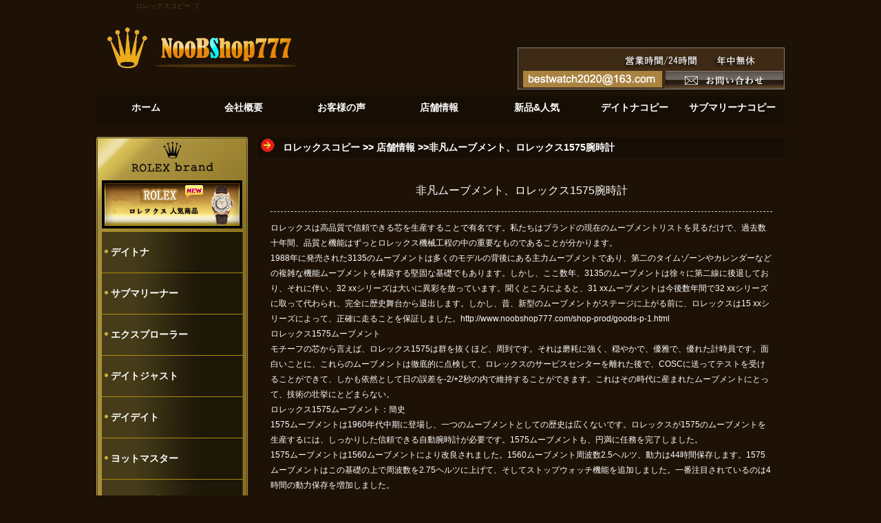

--- FILE ---
content_type: text/html
request_url: http://www.noobshop777.com/shop-news/info-9236218.html
body_size: 80458
content:

<!DOCTYPE html PUBLIC "-//W3C//DTD XHTML 1.0 Transitional//EN" "http://www.w3.org/TR/xhtml1/DTD/xhtml1-transitional.dtd">
<html xmlns="http://www.w3.org/1999/xhtml">

<head>
<meta http-equiv="Content-Type" content="text/html; charset=utf-8" />
<meta http-equiv="X-UA-Compatible" content="IE=EmulateIE7" />

<title>非凡ムーブメント、ロレックス1575腕時計</title>
<link rel="stylesheet" type="text/css" href="../css/webxss.css" />
<link rel="canonical" href="http://www.noobshop777.com/shop-news/info-9236218.html"  />

</head>

<body >

	<div id="container">
	
		
    
<div class="top_ad3">
<div class="top_ad1">

<marquee style="width:140px; height:16px;" direction="left" behavior="scroll" onMouseOut="this.start()" onMouseOver="this.stop()" scrollamount="2" >
<a href="http://www.noobshop777.com/">ロレックスコピー</a>



<a href="http://www.noobshop777.com/shop-news/info-9237838.html" title="プラチナが刻む海の詩 ロレックス ヨットマスター 226659">プラチナが刻む海の詩 ロレックス ヨットマスター 226659</a>
   


<a href="http://www.noobshop777.com/shop-news/info-9237837.html" title="黄金の深海王ロレックス サブマリーナー 126618LB">黄金の深海王ロレックス サブマリーナー 126618LB</a>
   


<a href="http://www.noobshop777.com/shop-news/info-9237836.html" title="女性の手首に輝く調和 ロレックス デイトジャスト 279173">女性の手首に輝く調和 ロレックス デイトジャスト 279173</a>
   


<a href="http://www.noobshop777.com/shop-news/info-9237835.html" title="薔薇金と緑の調和ロレックス デイトジャスト 126301NG">薔薇金と緑の調和ロレックス デイトジャスト 126301NG</a>
   


<a href="http://www.noobshop777.com/shop-news/info-9237834.html" title="永遠の光彩 ロレックス デイトジャスト 80285NR">永遠の光彩 ロレックス デイトジャスト 80285NR</a>
   


<a href="http://www.noobshop777.com/shop-news/info-9237833.html" title="小さなダイヤの輝きロレックス デイトジャスト 279174G">小さなダイヤの輝きロレックス デイトジャスト 279174G</a>
   


<a href="http://www.noobshop777.com/shop-news/info-9237832.html" title="黄金のバランス ロレックス デイトジャスト 126303">黄金のバランス ロレックス デイトジャスト 126303</a>
   


<a href="http://www.noobshop777.com/shop-news/info-9237831.html" title="ダイヤモンドの舞踏ロレックス デイトジャスト 279138RBR">ダイヤモンドの舞踏ロレックス デイトジャスト 279138RBR</a>
   


<a href="http://www.noobshop777.com/shop-news/info-9237830.html" title="薔薇金のエレガンス ロレックス デイトジャスト 279161">薔薇金のエレガンス ロレックス デイトジャスト 279161</a>
   


<a href="http://www.noobshop777.com/shop-news/info-9237829.html" title="薔薇金の調和 ロレックス デイトジャスト 126301G">薔薇金の調和 ロレックス デイトジャスト 126301G</a>
   


<a href="http://www.noobshop777.com/shop-news/info-9237828.html" title="王冠の輝きロレックス デイデイト 228238">王冠の輝きロレックス デイデイト 228238</a>
   


<a href="http://www.noobshop777.com/shop-news/info-9237827.html" title="小さき時計の大きな革新ロレックス デイトジャスト 279174G">小さき時計の大きな革新ロレックス デイトジャスト 279174G</a>
   


<a href="http://www.noobshop777.com/shop-news/info-9237826.html" title="ダイヤモンドと黄金の祝祭ロレックス デイデイト 228398TBR">ダイヤモンドと黄金の祝祭ロレックス デイデイト 228398TBR</a>
   


<a href="http://www.noobshop777.com/shop-news/info-9237825.html" title="永遠の日々を黄金に刻むロレックス デイデイト 40 228235A">永遠の日々を黄金に刻むロレックス デイデイト 40 228235A</a>
   


<a href="http://www.noobshop777.com/shop-news/info-9237824.html" title="海と光の共鳴ロレックス ヨットマスター 126622">海と光の共鳴ロレックス ヨットマスター 126622</a>
   


<a href="http://www.noobshop777.com/shop-news/info-9237823.html" title="双時帯の知性ロレックス スカイドゥエラー 326934">双時帯の知性ロレックス スカイドゥエラー 326934</a>
   


<a href="http://www.noobshop777.com/shop-news/info-9237822.html" title="深海への挑戦ロレックス ディープシー 136660の極限領域">深海への挑戦ロレックス ディープシー 136660の極限領域</a>
   


<a href="http://www.noobshop777.com/shop-news/info-9237821.html" title="黄金の旅人ロレックス スカイドゥエラー 326238">黄金の旅人ロレックス スカイドゥエラー 326238</a>
   


<a href="http://www.noobshop777.com/shop-news/info-9237820.html" title="黄金時代の象徴ロレックス デイトナ 116528">黄金時代の象徴ロレックス デイトナ 116528</a>
   


<a href="http://www.noobshop777.com/shop-news/info-9237819.html" title="深海への挑戦ロレックス シードゥエラー ディープシー 126067の極限技術">深海への挑戦ロレックス シードゥエラー ディープシー 126067の極限技術</a>
   


<a href="http://www.noobshop777.com/shop-news/info-9237818.html" title="金色の疾走ロレックス デイトナ 116505の華麗なる進化">金色の疾走ロレックス デイトナ 116505の華麗なる進化</a>
   


<a href="http://www.noobshop777.com/shop-news/info-9237817.html" title="伝説の誕生ロレックス サブマリーナ 16803が描いた新時代">伝説の誕生ロレックス サブマリーナ 16803が描いた新時代</a>
   


<a href="http://www.noobshop777.com/shop-news/info-9237816.html" title="白銀の疾走ロレックス デイトナ 116509 が刻む、新時代のエレガンス">白銀の疾走ロレックス デイトナ 116509 が刻む、新時代のエレガンス</a>
   


<a href="http://www.noobshop777.com/shop-news/info-9237815.html" title="漆黒の神秘ロレックス サブマリーナ 16618 オニキスが刻む、黄金と闇の饗宴">漆黒の神秘ロレックス サブマリーナ 16618 オニキスが刻む、黄金と闇の饗宴</a>
   


<a href="http://www.noobshop777.com/shop-news/info-9237814.html" title="ロレックス デイトジャスト 218235 が刻む、穏やかな風格">ロレックス デイトジャスト 218235 が刻む、穏やかな風格</a>
   


<a href="http://www.noobshop777.com/shop-news/info-9237813.html" title="ロレックス デイトジャスト 118238 が刻む、王者の風格">ロレックス デイトジャスト 118238 が刻む、王者の風格</a>
   


<a href="http://www.noobshop777.com/shop-news/info-9237812.html" title="永遠の黄金ロレックス デイトジャスト 218238A">永遠の黄金ロレックス デイトジャスト 218238A</a>
   


<a href="http://www.noobshop777.com/shop-news/info-9237811.html" title="永遠の輝き、新たなる選択ロレックス デイトジャスト 279174">永遠の輝き、新たなる選択ロレックス デイトジャスト 279174</a>
   


<a href="http://www.noobshop777.com/shop-news/info-9237810.html" title="白金の風格ロレックス デイトジャスト 118239A が刻む、静謐なる成功の証">白金の風格ロレックス デイトジャスト 118239A が刻む、静謐なる成功の証</a>
   


<a href="http://www.noobshop777.com/shop-news/info-9237809.html" title="白銀と漆黒の饗宴ロレックス デイトナ 116509NR が刻む、静謐な疾走">白銀と漆黒の饗宴ロレックス デイトナ 116509NR が刻む、静謐な疾走</a>
   


<a href="http://www.noobshop777.com/shop-news/info-9237808.html" title="永遠のエレガンス、鋼と玫瑰金の融合 ロレックス デイトジャスト 278271新たなる品格">永遠のエレガンス、鋼と玫瑰金の融合 ロレックス デイトジャスト 278271新たなる品格</a>
   


<a href="http://www.noobshop777.com/shop-news/info-9237807.html" title="白銀の疾走ロレックス デイトナ 116509ZEA が刻む、新時代のエレガンス">白銀の疾走ロレックス デイトナ 116509ZEA が刻む、新時代のエレガンス</a>
   


<a href="http://www.noobshop777.com/shop-news/info-9237806.html" title="時計芸術の異才ロレックス チェリーニ プリンスが刻む、もう一つの真実">時計芸術の異才ロレックス チェリーニ プリンスが刻む、もう一つの真実</a>
   


<a href="http://www.noobshop777.com/shop-news/info-9237805.html" title="時空を旅する伝説ロレックス GMTマスター 16700 が刻む、変遷の証">時空を旅する伝説ロレックス GMTマスター 16700 が刻む、変遷の証</a>
   


<a href="http://www.noobshop777.com/shop-news/info-9237804.html" title="流星の輝きロレックス デイトナ 116509 メテオライトが刻む、宇宙の神秘">流星の輝きロレックス デイトナ 116509 メテオライトが刻む、宇宙の神秘</a>
   


<a href="http://www.noobshop777.com/shop-news/info-9237803.html" title="緑金の世界時計ロレックス GMTマスターII 126718GRNR が刻む、頂点の輝き">緑金の世界時計ロレックス GMTマスターII 126718GRNR が刻む、頂点の輝き</a>
   


<a href="http://www.noobshop777.com/shop-news/info-9237802.html" title="玫瑰金の輝き、至高の証ロレックス デイトナ 116505 が刻む、成功の軌跡">玫瑰金の輝き、至高の証ロレックス デイトナ 116505 が刻む、成功の軌跡</a>
   


<a href="http://www.noobshop777.com/shop-news/info-9237801.html" title="時計芸術の異才ロレックス チェリーニ プリンスが刻む、もう一つの真実">時計芸術の異才ロレックス チェリーニ プリンスが刻む、もう一つの真実</a>
   


<a href="http://www.noobshop777.com/shop-news/info-9237800.html" title="漆黒と玫瑰金の共演ロレックス デイトナ 126515LN が刻む、新次元のエレガンス">漆黒と玫瑰金の共演ロレックス デイトナ 126515LN が刻む、新次元のエレガンス</a>
   


<a href="http://www.noobshop777.com/shop-news/info-9237799.html" title="黄金の頂点ロレックス デイトナ 126508 が刻む、成功の輝き">黄金の頂点ロレックス デイトナ 126508 が刻む、成功の輝き</a>
   


<a href="http://www.noobshop777.com/shop-news/info-9237798.html" title="白銀の頂点ロレックス デイトナ 126529LN が刻む、静謐なる疾走">白銀の頂点ロレックス デイトナ 126529LN が刻む、静謐なる疾走</a>
   


<a href="http://www.noobshop777.com/shop-news/info-9237797.html" title="至高の二重時間ロレックス スカイドゥエラー 336238 が刻む、世界と日常の調和">至高の二重時間ロレックス スカイドゥエラー 336238 が刻む、世界と日常の調和</a>
   


<a href="http://www.noobshop777.com/shop-news/info-9237796.html" title="永遠の輝き、普遍の美：ロレックス デイトジャスト 31 278274 が紡ぐ、しなやかな風格">永遠の輝き、普遍の美：ロレックス デイトジャスト 31 278274 が紡ぐ、しなやかな風格</a>
   


<a href="http://www.noobshop777.com/shop-news/info-9237795.html" title="華麗なる優雅ロレックス デイトジャスト 31 278344RBR が刻む、煌めきの美学">華麗なる優雅ロレックス デイトジャスト 31 278344RBR が刻む、煌めきの美学</a>
   


<a href="http://www.noobshop777.com/shop-news/info-9237794.html" title="白銀の疾走ロレックス デイトナ 126509 が刻む、新時代のエレガンス">白銀の疾走ロレックス デイトナ 126509 が刻む、新時代のエレガンス</a>
   


<a href="http://www.noobshop777.com/shop-news/info-9237793.html" title="小さき輝き、永遠の風格 ロレックス オイスターパーペチュアル31 277200">小さき輝き、永遠の風格 ロレックス オイスターパーペチュアル31 277200</a>
   


<a href="http://www.noobshop777.com/shop-news/info-9237792.html" title="白銀の輝き、永遠の風格ロレックス デイトジャスト 36 126234が刻む、普遍の美">白銀の輝き、永遠の風格ロレックス デイトジャスト 36 126234が刻む、普遍の美</a>
   


<a href="http://www.noobshop777.com/shop-news/info-9237791.html" title="鋼と金の探検ロレックス エクスプローラー 124273 が刻む、新たなる冒険">鋼と金の探検ロレックス エクスプローラー 124273 が刻む、新たなる冒険</a>
   


<a href="http://www.noobshop777.com/shop-news/info-9237790.html" title="鋼と金の新たなる調和ロレックス デイトナ 126503 が刻む、成功の美学">鋼と金の新たなる調和ロレックス デイトナ 126503 が刻む、成功の美学</a>
   


<a href="http://www.noobshop777.com/shop-news/info-9237789.html" title="漆黒の航海ロレックス ヨットマスター40 126655 が紡ぐ、玫瑰金と鋼の新次元">漆黒の航海ロレックス ヨットマスター40 126655 が紡ぐ、玫瑰金と鋼の新次元</a>
   


<a href="http://www.noobshop777.com/shop-news/info-9237788.html" title="黒金の疾走ロレックス デイトナ M126518LN-0010 が刻む、モダンな成功の美学">黒金の疾走ロレックス デイトナ M126518LN-0010 が刻む、モダンな成功の美学</a>
   


<a href="http://www.noobshop777.com/shop-news/info-9237787.html" title="黄金の輝き、至高の証：ロレックス デイトナ 126508 が刻む、頂点への軌跡">黄金の輝き、至高の証：ロレックス デイトナ 126508 が刻む、頂点への軌跡</a>
   


<a href="http://www.noobshop777.com/shop-news/info-9237786.html" title="白銀の風格ロレックス デイトジャスト 41 126300 が刻む、普遍の美学">白銀の風格ロレックス デイトジャスト 41 126300 が刻む、普遍の美学</a>
   


<a href="http://www.noobshop777.com/shop-news/info-9237785.html" title="海とチタニウムの新次元ロレックス ヨットマスター42 226659が刻む、軽やかな革新">海とチタニウムの新次元ロレックス ヨットマスター42 226659が刻む、軽やかな革新</a>
   


<a href="http://www.noobshop777.com/shop-news/info-9237784.html" title="永遠のエレガンス ロレックス デイトジャスト 36 126234 が紡ぐ、普遍の美">永遠のエレガンス ロレックス デイトジャスト 36 126234 が紡ぐ、普遍の美</a>
   


<a href="http://www.noobshop777.com/shop-news/info-9237783.html" title="白銀の疾走：ロレックス デイトナ M126519LN-0002 が刻む、新時代のエレガンス">白銀の疾走：ロレックス デイトナ M126519LN-0002 が刻む、新時代のエレガンス</a>
   


<a href="http://www.noobshop777.com/shop-news/info-9237782.html" title="白銀の輝き、至高の証：ロレックス デイトナ 116506 ダイヤモンドが刻む、頂点の美">白銀の輝き、至高の証：ロレックス デイトナ 116506 ダイヤモンドが刻む、頂点の美</a>
   


<a href="http://www.noobshop777.com/shop-news/info-9237781.html" title="永遠のエレガンスロレックス デイトジャスト 36 126234 が紡ぐ、普遍の美">永遠のエレガンスロレックス デイトジャスト 36 126234 が紡ぐ、普遍の美</a>
   


<a href="http://www.noobshop777.com/shop-news/info-9237780.html" title="鋼と金の共演：ロレックス デイトナ 116523-0045 が刻む、成功の軌跡">鋼と金の共演：ロレックス デイトナ 116523-0045 が刻む、成功の軌跡</a>
   


<a href="http://www.noobshop777.com/shop-news/info-9237779.html" title="不滅のスタイル ロレックス デイトジャスト 41 126300 が刻む、普遍の美学">不滅のスタイル ロレックス デイトジャスト 41 126300 が刻む、普遍の美学</a>
   


<a href="http://www.noobshop777.com/shop-news/info-9237778.html" title="永遠の輝き、新たなる伝統ロレックス デイトジャスト 36 M126234-0051 が刻む、深紅の情熱">永遠の輝き、新たなる伝統ロレックス デイトジャスト 36 M126234-0051 が刻む、深紅の情熱</a>
   


<a href="http://www.noobshop777.com/shop-news/info-9237777.html" title="碧の風格ロレックス デイトジャスト 40 M228239-0007が刻む、新たなる成功の証">碧の風格ロレックス デイトジャスト 40 M228239-0007が刻む、新たなる成功の証</a>
   


<a href="http://www.noobshop777.com/shop-news/info-9237776.html" title="白銀の世界時計ロレックス GMTマスターII M126719BLROが刻む、新たなる伝説">白銀の世界時計ロレックス GMTマスターII M126719BLROが刻む、新たなる伝説</a>
   


<a href="http://www.noobshop777.com/shop-news/info-9237775.html" title="深海の白銀ロレックス サブマリーナー デイト 116619LB が刻む、漆黒とプラチナの饗宴">深海の白銀ロレックス サブマリーナー デイト 116619LB が刻む、漆黒とプラチナの饗宴</a>
   


<a href="http://www.noobshop777.com/shop-news/info-9237774.html" title="永遠の輝き、新たなる伝統 ロレックス デイトジャスト M126234-0045 が刻む、深紅の情熱">永遠の輝き、新たなる伝統 ロレックス デイトジャスト M126234-0045 が刻む、深紅の情熱</a>
   


<a href="http://www.noobshop777.com/shop-news/info-9237773.html" title="蒼海を駆ける輝きロレックス ヨットマスター M126622-0001が紡ぐ、海と紳士の調和">蒼海を駆ける輝きロレックス ヨットマスター M126622-0001が紡ぐ、海と紳士の調和</a>
   


<a href="http://www.noobshop777.com/shop-news/info-9237772.html" title="新たなる伝統の誕生ロレックス デイトナ 40 M126503-0003 が刻む、鋼と金の調和">新たなる伝統の誕生ロレックス デイトナ 40 M126503-0003 が刻む、鋼と金の調和</a>
   


<a href="http://www.noobshop777.com/shop-news/info-9237771.html" title="緑の風格ロレックス デイトジャスト 40 M228239-0033 が刻む、新たなる成功の証">緑の風格ロレックス デイトジャスト 40 M228239-0033 が刻む、新たなる成功の証</a>
   


<a href="http://www.noobshop777.com/shop-news/info-9237770.html" title="黄金の疾走ロレックス デイトナ 116508-0003が刻む、成功の軌跡">黄金の疾走ロレックス デイトナ 116508-0003が刻む、成功の軌跡</a>
   


<a href="http://www.noobshop777.com/shop-news/info-9237769.html" title="玫瑰金の輝き、永遠の優雅ロレックス デイトジャスト 278341RBR-0026">玫瑰金の輝き、永遠の優雅ロレックス デイトジャスト 278341RBR-0026</a>
   


<a href="http://www.noobshop777.com/shop-news/info-9237768.html" title="プラチナの輝き、至高の証ロレックス デイトナ 116506時計芸術の頂点">プラチナの輝き、至高の証ロレックス デイトナ 116506時計芸術の頂点</a>
   


<a href="http://www.noobshop777.com/shop-news/info-9237767.html" title="ロレックス サブマリーナーデイト 126618LB が刻む、漆黒と黄金の饗宴">ロレックス サブマリーナーデイト 126618LB が刻む、漆黒と黄金の饗宴</a>
   


<a href="http://www.noobshop777.com/shop-news/info-9237766.html" title="華麗なる革新ロレックス デイトジャスト 36 M128345RBR-0068 が刻む、新たなる伝統">華麗なる革新ロレックス デイトジャスト 36 M128345RBR-0068 が刻む、新たなる伝統</a>
   


<a href="http://www.noobshop777.com/shop-news/info-9237765.html" title="静寂の美学ロレックス チェリーニ タイム 50505-0008が刻む、時本来の優雅">静寂の美学ロレックス チェリーニ タイム 50505-0008が刻む、時本来の優雅</a>
   


<a href="http://www.noobshop777.com/shop-news/info-9237764.html" title="永遠の玫瑰金 ロレックス デイトナ 116505-0013が刻む、成功の輝き">永遠の玫瑰金 ロレックス デイトナ 116505-0013が刻む、成功の輝き</a>
   


<a href="http://www.noobshop777.com/shop-news/info-9237763.html" title="永遠の輝き、新たなる伝統 ロレックス デイトジャスト M126234-0047">永遠の輝き、新たなる伝統 ロレックス デイトジャスト M126234-0047</a>
   


<a href="http://www.noobshop777.com/shop-news/info-9237762.html" title="プラチナの輝き、至高の証ロレックス デイトナ M116506-0001が刻む、時計芸術の頂点">プラチナの輝き、至高の証ロレックス デイトナ M116506-0001が刻む、時計芸術の頂点</a>
   


<a href="http://www.noobshop777.com/shop-news/info-9237761.html" title="双色の革命ロレックス GMTマスターII 126710BLNR 「バットマン」が刻む世界の時間">双色の革命ロレックス GMTマスターII 126710BLNR 「バットマン」が刻む世界の時間</a>
   


<a href="http://www.noobshop777.com/shop-news/info-9237760.html" title="黄金と鋼の調和ロレックス デイトジャスト 41 126333が刻む、不変の成功美学">黄金と鋼の調和ロレックス デイトジャスト 41 126333が刻む、不変の成功美学</a>
   


<a href="http://www.noobshop777.com/shop-news/info-9237759.html" title="白銀の疾走ロレックス デイトナ 116519LNが紡ぐ、エレガントな速度">白銀の疾走ロレックス デイトナ 116519LNが紡ぐ、エレガントな速度</a>
   


<a href="http://www.noobshop777.com/shop-news/info-9237758.html" title="蒼海を駆ける輝きロレックス ヨットマスター 40 M126622が紡ぐ、海と紳士の調和">蒼海を駆ける輝きロレックス ヨットマスター 40 M126622が紡ぐ、海と紳士の調和</a>
   


<a href="http://www.noobshop777.com/shop-news/info-9237757.html" title="永遠の風格ロレックス デイトジャスト 41mm グリーンダイヤルが紡ぐ新たなる成功の象">永遠の風格ロレックス デイトジャスト 41mm グリーンダイヤルが紡ぐ新たなる成功の象</a>
   


<a href="http://www.noobshop777.com/shop-news/info-9237756.html" title="潜水の金字塔ロレックス サブマリーナ 116610LN が刻む不滅の信頼">潜水の金字塔ロレックス サブマリーナ 116610LN が刻む不滅の信頼</a>
   


<a href="http://www.noobshop777.com/shop-news/info-9237755.html" title="静寂の探求ロレックス エクスプローラー 214270 が刻む、本質への旅">静寂の探求ロレックス エクスプローラー 214270 が刻む、本質への旅</a>
   


<a href="http://www.noobshop777.com/shop-news/info-9237754.html" title="紳士の航海時計 ロレックス ヨットマスター 116655 が描く新たな境界">紳士の航海時計 ロレックス ヨットマスター 116655 が描く新たな境界</a>
   


<a href="http://www.noobshop777.com/shop-news/info-9237753.html" title="黄金とダイヤの共演 ロレックス デイトジャスト 36 126283RBR が放つ永遠の輝き">黄金とダイヤの共演 ロレックス デイトジャスト 36 126283RBR が放つ永遠の輝き</a>
   


<a href="http://www.noobshop777.com/shop-news/info-9237752.html" title="永遠の輝き、夢の競演：ロレックス デイトジャスト 118235FA ダイヤモンドの饗宴">永遠の輝き、夢の競演：ロレックス デイトジャスト 118235FA ダイヤモンドの饗宴</a>
   


<a href="http://www.noobshop777.com/shop-news/info-9237751.html" title="静寂の美学：ロレックス チェリーニ タイムが紡ぐ、時本来の優雅">静寂の美学：ロレックス チェリーニ タイムが紡ぐ、時本来の優雅</a>
   


<a href="http://www.noobshop777.com/shop-news/info-9237750.html" title="時代を超える風格ロレックス デイトジャスト 40 228235 が放つ玫瑰金の輝き">時代を超える風格ロレックス デイトジャスト 40 228235 が放つ玫瑰金の輝き</a>
   


<a href="http://www.noobshop777.com/shop-news/info-9237749.html" title="気品の融合ロレックス デイトジャスト 118139 が紡ぐ鋼と玫瑰の調和">気品の融合ロレックス デイトジャスト 118139 が紡ぐ鋼と玫瑰の調和</a>
   


<a href="http://www.noobshop777.com/shop-news/info-9237748.html" title="至高の白金、ロレックス デイトジャスト 228206 が放つ静謐な威厳">至高の白金、ロレックス デイトジャスト 228206 が放つ静謐な威厳</a>
   


<a href="http://www.noobshop777.com/shop-news/info-9237747.html" title="不滅の輝き ロレックス デイトジャスト 228238 と永遠のゴールド">不滅の輝き ロレックス デイトジャスト 228238 と永遠のゴールド</a>
   


<a href="http://www.noobshop777.com/shop-news/info-9237746.html" title="永遠の風格：ロレックス デイトジャスト 228235 とエバーゴールドの輝き">永遠の風格：ロレックス デイトジャスト 228235 とエバーゴールドの輝き</a>
   


<a href="http://www.noobshop777.com/shop-news/info-9237745.html" title="永遠の輝き、至高の証ロレックス デイトジャスト 118238NRZ パヴェダイヤモンド">永遠の輝き、至高の証ロレックス デイトジャスト 118238NRZ パヴェダイヤモンド</a>
   


<a href="http://www.noobshop777.com/shop-news/info-9237744.html" title="時を刻む証ロレックス サブマリーナのムーブメント刻印が物語るも">時を刻む証ロレックス サブマリーナのムーブメント刻印が物語るも</a>
   


<a href="http://www.noobshop777.com/shop-news/info-9237743.html" title="黄金とシャンパンダイアルが紡ぐ、ロレックス デイデイトの永遠の風格">黄金とシャンパンダイアルが紡ぐ、ロレックス デイデイトの永遠の風格</a>
   


<a href="http://www.noobshop777.com/shop-news/info-9237742.html" title="極限深度11000メートルへの挑戦：ロレックス ディープシー チャレンジが切り開く深海探査の新領域">極限深度11000メートルへの挑戦：ロレックス ディープシー チャレンジが切り開く深海探査の新領域</a>
   


<a href="http://www.noobshop777.com/shop-news/info-9237741.html" title="任務を帯びた漆黒のGMT：ロレックス プロハンター GMTマスターⅡが刻む、二つの時間と一片の歴史">任務を帯びた漆黒のGMT：ロレックス プロハンター GMTマスターⅡが刻む、二つの時間と一片の歴史</a>
   


<a href="http://www.noobshop777.com/shop-news/info-9237740.html" title="知られざる伝説：ロレックス デイトナ クォーツが刻む、もう一つの歴史">知られざる伝説：ロレックス デイトナ クォーツが刻む、もう一つの歴史</a>
   


<a href="http://www.noobshop777.com/shop-news/info-9237739.html" title="二つの時間を掌握する、ロレックス スカイドゥエラーの叡智">二つの時間を掌握する、ロレックス スカイドゥエラーの叡智</a>
   


<a href="http://www.noobshop777.com/shop-news/info-9237738.html" title="永遠の玫瑰金が刻む、デイトナの新たな伝説：エバーローズゴールドの輝き">永遠の玫瑰金が刻む、デイトナの新たな伝説：エバーローズゴールドの輝き</a>
   


<a href="http://www.noobshop777.com/shop-news/info-9237737.html" title="闇夜に浮かぶ玫瑰金、ロレックス ヨットマスター 116655が紡ぐ海の新次元">闇夜に浮かぶ玫瑰金、ロレックス ヨットマスター 116655が紡ぐ海の新次元</a>
   


<a href="http://www.noobshop777.com/shop-news/info-9237736.html" title="漆黒のダンディズム：ロレックス チェリーニ 5115/9が紡ぐ、正装の新しい美学">漆黒のダンディズム：ロレックス チェリーニ 5115/9が紡ぐ、正装の新しい美学</a>
   


<a href="http://www.noobshop777.com/shop-news/info-9237735.html" title="探検の精神を受け継ぐ、ロレックス エクスプローラーIの不滅の実用美">探検の精神を受け継ぐ、ロレックス エクスプローラーIの不滅の実用美</a>
   


<a href="http://www.noobshop777.com/shop-news/info-9237734.html" title="気品の純粋表現：ロレックス チェリーニ 4243/9が紡ぐ、時を超える美">気品の純粋表現：ロレックス チェリーニ 4243/9が紡ぐ、時を超える美</a>
   


<a href="http://www.noobshop777.com/shop-news/info-9237733.html" title="白き貴金属とダイヤの輝き：ロレックス デイトジャスト 178344Gが紡ぐ、気高き日常">白き貴金属とダイヤの輝き：ロレックス デイトジャスト 178344Gが紡ぐ、気高き日常</a>
   


<a href="http://www.noobshop777.com/shop-news/info-9237732.html" title="金と鋼の調和：ロレックス デイトジャスト126233が紡ぐ永遠のスタイル">金と鋼の調和：ロレックス デイトジャスト126233が紡ぐ永遠のスタイル</a>
   


<a href="http://www.noobshop777.com/shop-news/info-9237731.html" title="静謐なる時を刻む、ロレックス チェリーニ タイムの気品">静謐なる時を刻む、ロレックス チェリーニ タイムの気品</a>
   


<a href="http://www.noobshop777.com/shop-news/info-9237730.html" title="進化したアイコンの風格、ロレックス デイトジャストIIが紡ぐ現代の典雅">進化したアイコンの風格、ロレックス デイトジャストIIが紡ぐ現代の典雅</a>
   


<a href="http://www.noobshop777.com/shop-news/info-9237729.html" title="漆黒のステルス、ロレックス デイトナ プロハンターが刻む影の伝説">漆黒のステルス、ロレックス デイトナ プロハンターが刻む影の伝説</a>
   


<a href="http://www.noobshop777.com/shop-news/info-9237728.html" title="伝説の兵士が纏った時計ロレックス サブマリーナ ミリタリーモデルの闇に潜む歴史">伝説の兵士が纏った時計ロレックス サブマリーナ ミリタリーモデルの闇に潜む歴史</a>
   


<a href="http://www.noobshop777.com/shop-news/info-9237727.html" title="永遠の美の系譜ロレックス デイトジャスト 126231が紡ぐ、ローズゴールドと鋼の調和">永遠の美の系譜ロレックス デイトジャスト 126231が紡ぐ、ローズゴールドと鋼の調和</a>
   


<a href="http://www.noobshop777.com/shop-news/info-9237726.html" title="漆黒の探検家、ロレックス プロハンター エクスプローラー III が刻む極地の静謐">漆黒の探検家、ロレックス プロハンター エクスプローラー III が刻む極地の静謐</a>
   


<a href="http://www.noobshop777.com/shop-news/info-9237725.html" title="白き貴金属が紡ぐ、不滅の風格：ロレックス デイデイト 228239">白き貴金属が紡ぐ、不滅の風格：ロレックス デイデイト 228239</a>
   


<a href="http://www.noobshop777.com/shop-news/info-9237724.html" title="王者の証、ダイヤモンドが輝くロレックス デイデイトの頂点">王者の証、ダイヤモンドが輝くロレックス デイデイトの頂点</a>
   


<a href="http://www.noobshop777.com/shop-news/info-9237723.html" title="極地探検の精神を受け継ぐ、ロレックス エクスプローラーII 216570の不滅の実用美">極地探検の精神を受け継ぐ、ロレックス エクスプローラーII 216570の不滅の実用美</a>
   


<a href="http://www.noobshop777.com/shop-news/info-9237722.html" title="漆黒の任務を帯びた耐磁時計、ロレックス ミルガウス プロハンターの存在">漆黒の任務を帯びた耐磁時計、ロレックス ミルガウス プロハンターの存在</a>
   


<a href="http://www.noobshop777.com/shop-news/info-9237721.html" title="磁気防護の先駆者、ロレックス ミルガウス 6541が刻む科学技術の歴史">磁気防護の先駆者、ロレックス ミルガウス 6541が刻む科学技術の歴史</a>
   


<a href="http://www.noobshop777.com/shop-news/info-9237720.html" title="鋼と金の調和、ロレックス ヨットマスター16623が紡ぐ海のエレガンス">鋼と金の調和、ロレックス ヨットマスター16623が紡ぐ海のエレガンス</a>
   


<a href="http://www.noobshop777.com/shop-news/info-9237719.html" title="プラチナの輝きが紡ぐ、ロレックスデイデイト228206の頂点">プラチナの輝きが紡ぐ、ロレックスデイデイト228206の頂点</a>
   


<a href="http://www.noobshop777.com/shop-news/info-9237718.html" title="永遠の輝きを纏う、ロレックス デイトジャスト 279381RBR が紡ぐ至極のエレガンス">永遠の輝きを纏う、ロレックス デイトジャスト 279381RBR が紡ぐ至極のエレガンス</a>
   


<a href="http://www.noobshop777.com/shop-news/info-9237717.html" title="ステンレスの伝説、ロレックス デイトナ116520が刻むクロノグラフの系譜">ステンレスの伝説、ロレックス デイトナ116520が刻むクロノグラフの系譜</a>
   


<a href="http://www.noobshop777.com/shop-news/info-9237716.html" title="時代を超える小さき輝き、ロレックス デイトジャスト 6827">時代を超える小さき輝き、ロレックス デイトジャスト 6827</a>
   


<a href="http://www.noobshop777.com/shop-news/info-9237715.html" title="ツートンカラーの傑作、ロレックスサブマリーナ16613の魅力">ツートンカラーの傑作、ロレックスサブマリーナ16613の魅力</a>
   


<a href="http://www.noobshop777.com/shop-news/info-9237714.html" title="多彩な個性と不変の本質、ロレックス オイスターパーペチュアル 124300">多彩な個性と不変の本質、ロレックス オイスターパーペチュアル 124300</a>
   


<a href="http://www.noobshop777.com/shop-news/info-9237713.html" title="黄金と碧海の邂逅、ロレックス サブマリーナ116618GLBが紡ぐ深海の輝き">黄金と碧海の邂逅、ロレックス サブマリーナ116618GLBが紡ぐ深海の輝き</a>
   


<a href="http://www.noobshop777.com/shop-news/info-9237712.html" title="黄金が輝く深海の探検家ロレックスサブマリーナ116618LN">黄金が輝く深海の探検家ロレックスサブマリーナ116618LN</a>
   


<a href="http://www.noobshop777.com/shop-news/info-9237711.html" title="金と鋼の調和ロレックス デイトジャスト41が紡ぐ、永遠のエレガンス">金と鋼の調和ロレックス デイトジャスト41が紡ぐ、永遠のエレガンス</a>
   


<a href="http://www.noobshop777.com/shop-news/info-9237710.html" title="時代を超える普遍の美ロレックス オイスターパーペチュアル 116000が紡ぐ、気取らぬ輝き">時代を超える普遍の美ロレックス オイスターパーペチュアル 116000が紡ぐ、気取らぬ輝き</a>
   


<a href="http://www.noobshop777.com/shop-news/info-9237709.html" title="白き貴金属が纏う、双色の輝きロレックスGMTマスターII 126719BLRO">白き貴金属が纏う、双色の輝きロレックスGMTマスターII 126719BLRO</a>
   


<a href="http://www.noobshop777.com/shop-news/info-9237708.html" title="ロレックス オイスターパーペチュアル 126000が紡ぐ、気取らぬ輝き">ロレックス オイスターパーペチュアル 126000が紡ぐ、気取らぬ輝き</a>
   


<a href="http://www.noobshop777.com/shop-news/info-9237707.html" title="海と陸を繋ぐ小さき貴公子、ロレックス ヨットマスター 168622">海と陸を繋ぐ小さき貴公子、ロレックス ヨットマスター 168622</a>
   


<a href="http://www.noobshop777.com/shop-news/info-9237706.html" title="多彩な個性と不変の本質：ロレックス オイスターパーペチュアル 124300が紡ぐ、普遍の美">多彩な個性と不変の本質：ロレックス オイスターパーペチュアル 124300が紡ぐ、普遍の美</a>
   


<a href="http://www.noobshop777.com/shop-news/info-9237705.html" title="現代の探検に応える、ロレックス エクスプローラーII 226570の進化形">現代の探検に応える、ロレックス エクスプローラーII 226570の進化形</a>
   


<a href="http://www.noobshop777.com/shop-news/info-9237704.html" title="時代を超える普遍の美ロレックス オイスターパーペチュアル 176200が紡ぐ、気取らぬ輝き">時代を超える普遍の美ロレックス オイスターパーペチュアル 176200が紡ぐ、気取らぬ輝き</a>
   


<a href="http://www.noobshop777.com/shop-news/info-9237703.html" title="白き貴金属が放つ、デイトナの静かなる威厳116509Gが紡ぐ氷の輝き">白き貴金属が放つ、デイトナの静かなる威厳116509Gが紡ぐ氷の輝き</a>
   


<a href="http://www.noobshop777.com/shop-news/info-9237702.html" title="気取らぬ輝きロレックス オイスターパーペチュアルデイト 115200が紡ぐ、日常の品格">気取らぬ輝きロレックス オイスターパーペチュアルデイト 115200が紡ぐ、日常の品格</a>
   


<a href="http://www.noobshop777.com/shop-news/info-9237701.html" title="黄金とダイヤモンドが彩る、デイトナの頂点116568BRが放つ絶対的な輝き">黄金とダイヤモンドが彩る、デイトナの頂点116568BRが放つ絶対的な輝き</a>
   


<a href="http://www.noobshop777.com/shop-news/info-9237700.html" title="静かなる革新 ロレックス エアキング 14010Mが紡ぐ、気取らぬ品格">静かなる革新 ロレックス エアキング 14010Mが紡ぐ、気取らぬ品格</a>
   


<a href="http://www.noobshop777.com/shop-news/info-9237699.html" title="山岳への挑戦を超え、日常に輝く不滅の名作：ロレックス エクスプローラーI 114270">山岳への挑戦を超え、日常に輝く不滅の名作：ロレックス エクスプローラーI 114270</a>
   


<a href="http://www.noobshop777.com/shop-news/info-9237698.html" title="静謐なる実用美：ロレックス エアキング 14000Mが紡ぐ、時代を超えた信頼">静謐なる実用美：ロレックス エアキング 14000Mが紡ぐ、時代を超えた信頼</a>
   


<a href="http://www.noobshop777.com/shop-news/info-9237697.html" title="探検心と日常を結ぶ、ロレックス エクスプローラーII 16570の実用美">探検心と日常を結ぶ、ロレックス エクスプローラーII 16570の実用美</a>
   


<a href="http://www.noobshop777.com/shop-news/info-9237696.html" title="静かなる実用美 ロレックス エアキング 14000が語るオイスターの本質">静かなる実用美 ロレックス エアキング 14000が語るオイスターの本質</a>
   


<a href="http://www.noobshop777.com/shop-news/info-9237695.html" title="科学の探究心を刻む、ロレックス ミルガウス 116400の静かなる強さ">科学の探究心を刻む、ロレックス ミルガウス 116400の静かなる強さ</a>
   


<a href="http://www.noobshop777.com/shop-news/info-9237694.html" title="ロレックスの原点に触れる、気取らぬ実用美「エアキング」5500">ロレックスの原点に触れる、気取らぬ実用美「エアキング」5500</a>
   


<a href="http://www.noobshop777.com/shop-news/info-9237693.html" title="海の深淵に挑む、比類なき信頼性 ロレックス シードゥエラー16600">海の深淵に挑む、比類なき信頼性 ロレックス シードゥエラー16600</a>
   


<a href="http://www.noobshop777.com/shop-news/info-9237692.html" title="初代シードゥエラーの系譜を受け継ぐ、現代の傑作「シードゥエラー」126600">初代シードゥエラーの系譜を受け継ぐ、現代の傑作「シードゥエラー」126600</a>
   


<a href="http://www.noobshop777.com/shop-news/info-9237691.html" title="ロレックス チェリーニ デュアルタイム：紳士のための実用美">ロレックス チェリーニ デュアルタイム：紳士のための実用美</a>
   


<a href="http://www.noobshop777.com/shop-news/info-9237690.html" title="ロレックス デイトジャスト179383G：黄金とダイヤが紡ぐ、永遠の女性の輝き">ロレックス デイトジャスト179383G：黄金とダイヤが紡ぐ、永遠の女性の輝き</a>
   


<a href="http://www.noobshop777.com/shop-news/info-9237689.html" title="ロレックス チェリーニ デュアルタイム：古典美と实用機能の調和">ロレックス チェリーニ デュアルタイム：古典美と实用機能の調和</a>
   


<a href="http://www.noobshop777.com/shop-news/info-9237688.html" title="銀の波紋に宿る永遠の優雅ロレックスデイトジャスト179174G">銀の波紋に宿る永遠の優雅ロレックスデイトジャスト179174G</a>
   


<a href="http://www.noobshop777.com/shop-news/info-9237687.html" title="黄金疾風ロレックスデイトナ116518が刻むスピードの記憶">黄金疾風ロレックスデイトナ116518が刻むスピードの記憶</a>
   


<a href="http://www.noobshop777.com/shop-news/info-9237686.html" title="白金が紡ぐ、静謐なるスピードマスター ロレックス デイトナ116509">白金が紡ぐ、静謐なるスピードマスター ロレックス デイトナ116509</a>
   


<a href="http://www.noobshop777.com/shop-news/info-9237685.html" title="ロレックスGMTマスターII 116758SARU：黄金とダイヤが彩る、世界を翔ける勲章">ロレックスGMTマスターII 116758SARU：黄金とダイヤが彩る、世界を翔ける勲章</a>
   


<a href="http://www.noobshop777.com/shop-news/info-9237684.html" title="永遠のスタイルの系譜 ロレックス オイスターパーペチュアルデイト115200">永遠のスタイルの系譜 ロレックス オイスターパーペチュアルデイト115200</a>
   


<a href="http://www.noobshop777.com/shop-news/info-9237683.html" title="ロレックスGMTマスターII 116719BLRO：白金色が彩る、伝説の「ペプシ」の系譜">ロレックスGMTマスターII 116719BLRO：白金色が彩る、伝説の「ペプシ」の系譜</a>
   


<a href="http://www.noobshop777.com/shop-news/info-9237682.html" title="36mmが紡ぐ、永遠の日常の美しさロレックス オイスターパーペチュアルデイト">36mmが紡ぐ、永遠の日常の美しさロレックス オイスターパーペチュアルデイト</a>
   


<a href="http://www.noobshop777.com/shop-news/info-9237681.html" title="ロレックス シードゥエラー ディープシー：深海3900mへの挑戦を刻む、極限の耐久性能">ロレックス シードゥエラー ディープシー：深海3900mへの挑戦を刻む、極限の耐久性能</a>
   


<a href="http://www.noobshop777.com/shop-news/info-9237680.html" title="ロレックス デイトジャスト ティファニー 伝説のブルーが刻む、最高のコラボレーション">ロレックス デイトジャスト ティファニー 伝説のブルーが刻む、最高のコラボレーション</a>
   


<a href="http://www.noobshop777.com/shop-news/info-9237679.html" title="ロレックス サブマリーナデイト116619LB白金色の輝きに潜む、深海の碧">ロレックス サブマリーナデイト116619LB白金色の輝きに潜む、深海の碧</a>
   


<a href="http://www.noobshop777.com/shop-news/info-9237678.html" title="ロレックス ヨットマスターII帆船レースを制する、機械式メモリーの頂点">ロレックス ヨットマスターII帆船レースを制する、機械式メモリーの頂点</a>
   


<a href="http://www.noobshop777.com/shop-news/info-9237677.html" title="高峰を征く、不滅のツールウォッチの系譜ロレックス エクスプローラー">高峰を征く、不滅のツールウォッチの系譜ロレックス エクスプローラー</a>
   


<a href="http://www.noobshop777.com/shop-news/info-9237676.html" title="8Pダイヤが彩る、光と速度の至高の融合ロレックス デイトナ116515LN">8Pダイヤが彩る、光と速度の至高の融合ロレックス デイトナ116515LN</a>
   


<a href="http://www.noobshop777.com/shop-news/info-9237675.html" title="18ct黄金が紡ぐ、永遠の成功の証 ロレックス デイトジャスト128238A">18ct黄金が紡ぐ、永遠の成功の証 ロレックス デイトジャスト128238A</a>
   


<a href="http://www.noobshop777.com/shop-news/info-9237674.html" title="ロレックスGMTマスター116718LN黄金と黒き陶磁が紡ぐ、二つの時間の航跡">ロレックスGMTマスター116718LN黄金と黒き陶磁が紡ぐ、二つの時間の航跡</a>
   


<a href="http://www.noobshop777.com/shop-news/info-9237673.html" title="ロレックス デイトジャスト40：18ctイエローゴールドが紡ぐ、永遠のスタイルの系譜">ロレックス デイトジャスト40：18ctイエローゴールドが紡ぐ、永遠のスタイルの系譜</a>
   


<a href="http://www.noobshop777.com/shop-news/info-9237672.html" title="ロレックスGMTマスター16750過渡期モデルが放つ、経年変化の美と技術革新">ロレックスGMTマスター16750過渡期モデルが放つ、経年変化の美と技術革新</a>
   


<a href="http://www.noobshop777.com/shop-news/info-9237671.html" title="ロレックス サブマリーナ116610LN海への挑戦を象徴する、不朽のプロフェッショナル・ツール">ロレックス サブマリーナ116610LN海への挑戦を象徴する、不朽のプロフェッショナル・ツール</a>
   


<a href="http://www.noobshop777.com/shop-news/info-9237670.html" title="ロレックス デイトナ116519LNホワイトゴールドとセラミックが織りなす、静かなる暴君の美学">ロレックス デイトナ116519LNホワイトゴールドとセラミックが織りなす、静かなる暴君の美学</a>
   


<a href="http://www.noobshop777.com/shop-news/info-9237669.html" title="ロレックス サブマリーナ116610LV：深緑が象徴する、プロの道具から文化のアイコンへ">ロレックス サブマリーナ116610LV：深緑が象徴する、プロの道具から文化のアイコンへ</a>
   


<a href="http://www.noobshop777.com/shop-news/info-9237668.html" title="ロレックス デイトナ 116518LN：8Pダイヤが彩る、光と速度の至高の融合">ロレックス デイトナ 116518LN：8Pダイヤが彩る、光と速度の至高の融合</a>
   


<a href="http://www.noobshop777.com/shop-news/info-9237667.html" title="ロレックス デイトジャスト36永遠不滅のエレガンス、普遍のスタイルを腕に">ロレックス デイトジャスト36永遠不滅のエレガンス、普遍のスタイルを腕に</a>
   


<a href="http://www.noobshop777.com/shop-news/info-9237666.html" title="ロレックス GMTマスターII 16750過渡期モデルが放つ、経年美とカルチャーアイコンの輝き">ロレックス GMTマスターII 16750過渡期モデルが放つ、経年美とカルチャーアイコンの輝き</a>
   


<a href="http://www.noobshop777.com/shop-news/info-9237665.html" title="ロレックス コスモグラフ デイトナ116515LNエバーローズ金が彩る、永遠のスピードマスター">ロレックス コスモグラフ デイトナ116515LNエバーローズ金が彩る、永遠のスピードマスター</a>
   


<a href="http://www.noobshop777.com/shop-news/info-9237664.html" title="無垢ロレックス サブマリーナ 124060">無垢ロレックス サブマリーナ 124060</a>
   


<a href="http://www.noobshop777.com/shop-news/info-9237663.html" title="プラチナの王冠ロレックス デイデイト40 228238">プラチナの王冠ロレックス デイデイト40 228238</a>
   


<a href="http://www.noobshop777.com/shop-news/info-9237662.html" title="銀の波紋に宿る永遠の日常ロレックス 115234G">銀の波紋に宿る永遠の日常ロレックス 115234G</a>
   


<a href="http://www.noobshop777.com/shop-news/info-9237661.html" title="エバーローズ ロレックス GMTマスターⅡ126715CHNR">エバーローズ ロレックス GMTマスターⅡ126715CHNR</a>
   


<a href="http://www.noobshop777.com/shop-news/info-9237660.html" title="ミントグリーンロレックスデイトジャスト 31 278274-0018">ミントグリーンロレックスデイトジャスト 31 278274-0018</a>
   


<a href="http://www.noobshop777.com/shop-news/info-9237659.html" title="青黒ロレックスコピーGMTマスターⅡ 126710BLNR">青黒ロレックスコピーGMTマスターⅡ 126710BLNR</a>
   


<a href="http://www.noobshop777.com/shop-news/info-9237658.html" title="銀の波紋ロレックス オイスターパーペチュアルデイト 115234">銀の波紋ロレックス オイスターパーペチュアルデイト 115234</a>
   


<a href="http://www.noobshop777.com/shop-news/info-9237657.html" title="優雅ロレックス オイスターパーペチュアルデイト 115210">優雅ロレックス オイスターパーペチュアルデイト 115210</a>
   


<a href="http://www.noobshop777.com/shop-news/info-9237656.html" title="黄昏のプラチナロレックス ヨットマスター ロレジウム 116622">黄昏のプラチナロレックス ヨットマスター ロレジウム 116622</a>
   


<a href="http://www.noobshop777.com/shop-news/info-9237655.html" title="黄昏のコンビネーションロレックス デイトジャスト 126333">黄昏のコンビネーションロレックス デイトジャスト 126333</a>
   


<a href="http://www.noobshop777.com/shop-news/info-9237653.html" title="黄昏の旅人ロレックス スカイドゥエラー 326135">黄昏の旅人ロレックス スカイドゥエラー 326135</a>
   


<a href="http://www.noobshop777.com/shop-news/info-9237652.html" title="黄昏のジュビリー デイトジャスト 31 278381RBR">黄昏のジュビリー デイトジャスト 31 278381RBR</a>
   


<a href="http://www.noobshop777.com/shop-news/info-9237651.html" title="深海の眩光 ロレックス サブマリーナ デイト 126613LN">深海の眩光 ロレックス サブマリーナ デイト 126613LN</a>
   


<a href="http://www.noobshop777.com/shop-news/info-9237650.html" title="ロレックス定番モデル総覧：歴史と機能が織りなす永遠の逸品">ロレックス定番モデル総覧：歴史と機能が織りなす永遠の逸品</a>
   


<a href="http://www.noobshop777.com/shop-news/info-9237649.html" title="極冠の王ロレックスデイデイト228239">極冠の王ロレックスデイデイト228239</a>
   


<a href="http://www.noobshop777.com/shop-news/info-9237648.html" title="黄昏に輝く黄金の翼ロレックススカイドゥエラー326138">黄昏に輝く黄金の翼ロレックススカイドゥエラー326138</a>
   


<a href="http://www.noobshop777.com/shop-news/info-9237647.html" title="銀の王冠ロレックス デイデイト40 228238">銀の王冠ロレックス デイデイト40 228238</a>
   


<a href="http://www.noobshop777.com/shop-news/info-9237646.html" title="空の記憶を腕に刻むロレックス エアキング 116900">空の記憶を腕に刻むロレックス エアキング 116900</a>
   


<a href="http://www.noobshop777.com/shop-news/info-9237645.html" title="月と宵闇を結ぶチェリーニムーンフェイズ50535">月と宵闇を結ぶチェリーニムーンフェイズ50535</a>
   


<a href="http://www.noobshop777.com/shop-news/info-9237644.html" title="青と黒の境界ロレックスGMTマスターII 116710BLNR">青と黒の境界ロレックスGMTマスターII 116710BLNR</a>
   


<a href="http://www.noobshop777.com/shop-news/info-9237643.html" title="緑の疾風ロレックス コスモグラフ デイトナグリーン・デイトナ">緑の疾風ロレックス コスモグラフ デイトナグリーン・デイトナ</a>
   


<a href="http://www.noobshop777.com/shop-news/info-9237642.html" title="極光の計測ロレックス 116519G 8Pダイヤ">極光の計測ロレックス 116519G 8Pダイヤ</a>
   


<a href="http://www.noobshop777.com/shop-news/info-9237641.html" title="虹の疾風ロレックスデイトナ116599RBOW">虹の疾風ロレックスデイトナ116599RBOW</a>
   


<a href="http://www.noobshop777.com/shop-news/info-9237640.html" title="深海の定番サブマリーナ16610">深海の定番サブマリーナ16610</a>
   


<a href="http://www.noobshop777.com/shop-news/info-9237639.html" title="黄金疾風ロレックスデイトナ116518">黄金疾風ロレックスデイトナ116518</a>
   


<a href="http://www.noobshop777.com/shop-news/info-9237638.html" title="緑の深淵ロレックスサブマリーナ 16610LV">緑の深淵ロレックスサブマリーナ 16610LV</a>
   

</marquee>




 </div> 
         </div>     
               			
<div id="header">
	<div id="logo">
    <div style="float:left; width:314px;"><a href="http://www.noobshop777.com/"><img alt="NOOBロレックス老舗" src="/images/logo.jpg" height="96" /></a></div>

  </div>
	
	<div id="top_right">
    
	<div style="text-align:right;"><a href="http://www.noobshop777.com/shop-message/p-1.html"><img src="/images/h_add.jpg" width="388" height="61" /></a></div>
		
	</div>
	
</div>

<div id="peter_nav">
		
	    <a href="http://www.noobshop777.com/" class="peter_nav" title="ホーム" style=" display:inline;margin:0 0 0 1px"><span>ホーム</span></a>
		<a rel="nofollow" href="http://www.noobshop777.com/shop-about/index.html" class="peter_nav" title="会社概要" style=" display:inline;"><span>会社概要</span></a>
        <a href="http://www.noobshop777.com/shop-message/p-1.html" class="peter_nav" title="お客様の声" style=" display:inline;"><span>お客様の声</span></a>
		<a href="http://www.noobshop777.com/shop-news/newp-11.html" class="peter_nav" style="border:none" title="店舗情報"><span>店舗情報</span></a>
		<a href="http://www.noobshop777.com/shop-prod/goods-p-1.html" class="peter_nav" style="border:none" title="新品&人気"><span>新品&人気</span></a>
		<a href="http://www.noobshop777.com/shop-prod/brand-7-1.html" class="peter_nav" style="border:none" title="デイトナコピー"><span>デイトナコピー</span></a>
		<a href="http://www.noobshop777.com/shop-prod/brand-6-1.html" class="peter_nav" style="border:none" title="サブマリーナコピー"><span>サブマリーナコピー</span></a>

  </div>



		<div id="peter_main">
      <div id="left2">
			
<div id="s_wrap">



<div id="patek_tit" style="background:url(/images/title_patek.jpg) no-repeat; text-align:center">
<img src="http://www.noobshop777.com/images/patek_01_off.jpg"  alt="ロレックスコピー 人気商品" class="patek01">
</div>

<div id="patek_menu" style="background:url(http://www.noobshop777.com/images/patek_menu_bg1.jpg);">
	<ul>

		<li class="nav_01"><a target="_parent" title="デイトナコピー" href="http://www.noobshop777.com/shop-prod/brand-7-1.html" >デイトナ</a></li>

		<li class="nav_01"><a target="_parent" title="サブマリーナーコピー" href="http://www.noobshop777.com/shop-prod/brand-6-1.html" >サブマリーナー</a></li>

		<li class="nav_01"><a target="_parent" title="エクスプローラーコピー" href="http://www.noobshop777.com/shop-prod/brand-4-1.html" >エクスプローラー</a></li>

		<li class="nav_01"><a target="_parent" title="デイトジャストコピー" href="http://www.noobshop777.com/shop-prod/brand-8-1.html" >デイトジャスト</a></li>

		<li class="nav_01"><a target="_parent" title="デイデイトコピー" href="http://www.noobshop777.com/shop-prod/brand-9-1.html" >デイデイト</a></li>

		<li class="nav_01"><a target="_parent" title="ヨットマスターコピー" href="http://www.noobshop777.com/shop-prod/brand-13-1.html" >ヨットマスター</a></li>

		<li class="nav_01"><a target="_parent" title="エアキングコピー" href="http://www.noobshop777.com/shop-prod/brand-5-1.html" >エアキング</a></li>

		<li class="nav_01"><a target="_parent" title="GMTマスターコピー" href="http://www.noobshop777.com/shop-prod/brand-2-1.html" >GMTマスター</a></li>

		<li class="nav_01"><a target="_parent" title="ミルガウスコピー" href="http://www.noobshop777.com/shop-prod/brand-12-1.html" >ミルガウス</a></li>

		<li class="nav_01"><a target="_parent" title="スカイドゥエラーコピー" href="http://www.noobshop777.com/shop-prod/brand-292-1.html" >スカイドゥエラー</a></li>

		<li class="nav_01"><a target="_parent" title="シードゥエラーコピー" href="http://www.noobshop777.com/shop-prod/brand-288-1.html" >シードゥエラー</a></li>

		<li class="nav_01"><a target="_parent" title="パーペチュアルデイトコピー" href="http://www.noobshop777.com/shop-prod/brand-293-1.html" >パーペチュアルデイト</a></li>

		<li class="nav_01"><a target="_parent" title="チェリーニコピー" href="http://www.noobshop777.com/shop-prod/brand-289-1.html" >チェリーニ</a></li>

		<li class="nav_01"><a target="_parent" title="オイスターパーペチュアルコピー" href="http://www.noobshop777.com/shop-prod/brand-3-1.html" >オイスターパーペチュアル</a></li>

		<li class="nav_01"><a target="_parent" title="ベルトコピー" href="http://www.noobshop777.com/shop-prod/brand-15-1.html" >ベルト</a></li>

	</ul>
	<img src="http://www.noobshop777.com/images/philippe_bg_btm.jpg"  alt="">
</div>

</div>
      </div>
			<div id="right">
			
			<div class="item_title">
			
				<a href="http://www.noobshop777.com/" >ロレックスコピー</a>  >> <a href="http://www.noobshop777.com/shop-news/newp-11.html" target="_parent">店舗情報</a>   >>非凡ムーブメント、ロレックス1575腕時計
			</div>
			
			<div style="line-height:22px; text-align:left; padding:18px;">
				
<div class="newstitle">非凡ムーブメント、ロレックス1575腕時計</div>
		
	
	
<div><p>ロレックスは高品質で信頼できる芯を生産することで有名です。私たちはブランドの現在のムーブメントリストを見るだけで、過去数十年間、品質と機能はずっとロレックス機械工程の中の重要なものであることが分かります。</p>
<p>1988年に発売された3135のムーブメントは多くのモデルの背後にある主力ムーブメントであり、第二のタイムゾーンやカレンダーなどの複雑な機能ムーブメントを構築する堅固な基礎でもあります。しかし、ここ数年、3135のムーブメントは徐々に第二線に後退しており、それに伴い、32 xxシリーズは大いに異彩を放っています。聞くところによると、31 xxムーブメントは今後数年間で32 xxシリーズに取って代わられ、完全に歴史舞台から退出します。しかし、昔、新型のムーブメントがステージに上がる前に、ロレックスは15 xxシリーズによって、正確に走ることを保証しました。<a href="http://www.noobshop777.com/shop-prod/goods-p-1.html">http://www.noobshop777.com/shop-prod/goods-p-1.html</a></p>
<p>ロレックス1575ムーブメント</p>
<p>モチーフの芯から言えば、ロレックス1575は群を抜くほど、周到です。それは磨耗に強く、穏やかで、優雅で、優れた計時員です。面白いことに、これらのムーブメントは徹底的に点検して、ロレックスのサービスセンターを離れた後で、COSCに送ってテストを受けることができて、しかも依然として日の誤差を-2/+2秒の内で維持することができます。これはその時代に産まれたムーブメントにとって、技術の壮挙にとどまらない。</p>
<p>ロレックス1575ムーブメント：簡史</p>
<p>1575ムーブメントは1960年代中期に登場し、一つのムーブメントとしての歴史は広くないです。ロレックスが1575のムーブメントを生産するには、しっかりした信頼できる自動腕時計が必要です。1575ムーブメントも、円満に任務を完了しました。</p>
<p>1575ムーブメントは1560ムーブメントにより改良されました。1560ムーブメント周波数2.5ヘルツ、動力は44時間保存します。1575ムーブメントはこの基礎の上で周波数を2.75ヘルツに上げて、そしてストップウォッチ機能を追加しました。一番注目されているのは4時間の動力保存を増加しました。</p></div>
					
<div>
<br /><br />
	

	<font color="#581717">前ページ：</font>

	<a title="ロレックスの偽造防止クラウンのもう一つの秘密" href="http://www.noobshop777.com/shop-news/info-9236217.html">ロレックスの偽造防止クラウンのもう一つの秘密</a>
	<br />

	<font color="#581717">次ページ：</font>

	<a title="ロレックスの価値保証率は、FMの二倍です。" href="http://www.noobshop777.com/shop-news/info-9236219.html">ロレックスの価値保証率は、FMの二倍です。</a>
	
	<br /><br /><br /><br /><br /><br />
	
</div>
				
			</div>

			</div>
			
		</div>
		
		</div>
<div id="bg_footer">
<div id="container">
<!--s-->
<div id="f_add">
	<div class="links">CopyRight&copy;2018 - 2025
      www.noobshop777.com  <span>|</span>
>

	   

<span>|</span>
	<a href="http://www.noobshop777.com/sitemap.xml">sitemap.xml</a>、<a href="http://www.noobshop777.com/sitemap.txt" target="_parent">sitemap.txt</a></div>

</div>
<!--e-->
</div>

<div id="footer">
	<div class="copyright">
	  <p> 当社は<a href="http://www.noobshop777.com/" target="_parent">ロレックスコピー</a>の腕時計、<a href="http://www.noobshop777.com/shop-prod/brand-7-1.html" target="_parent">デイトナコピー</a>、<a href="http://www.noobshop777.com/shop-prod/brand-6-1.html" target="_parent">サブマリーナコピー</a>、<a href="http://www.noobshop777.com/shop-prod/brand-4-1.html" target="_parent">エクスプローラー</a>、等誠実と信用を販売しております。</p>
	  <p><a href="http://www.noobshop777.com/" target="_parent">スーパーコピー時計NOOB</a>老舗。
	   
	    
	   <script charset="UTF-8" id="LA_COLLECT" src="//sdk.51.la/js-sdk-pro.min.js"></script>
<script>LA.init({id:"3IvfC5ZOSogkAqWY",ck:"3IvfC5ZOSogkAqWY"})</script>
      </p>
  </div>
</div>

	
	</div>

</body>
</html>
